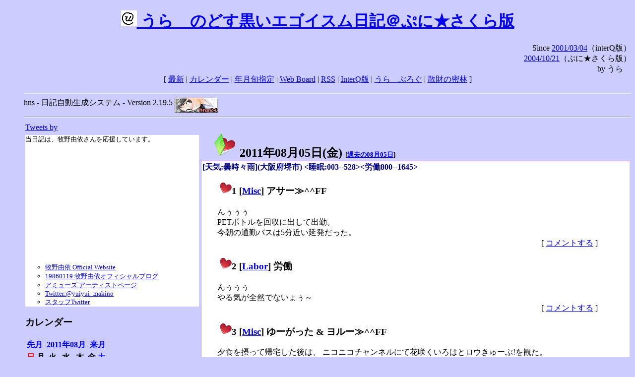

--- FILE ---
content_type: text/html; charset=EUC-JP
request_url: http://puni.sakura.ne.jp/diary/?20110805&to=201108051
body_size: 18075
content:
<!DOCTYPE HTML PUBLIC "-//W3C//DTD HTML 4.01 Transitional//EN"
	"http://www.w3.org/TR/REC-html40/loose.dtd">
<html lang="ja">
<head>
<meta http-equiv="content-type" content="text/html; charset=EUC-JP">
<base href="http://puni.sakura.ne.jp/diary/">
<link rev="made" href="mailto:chanoyu (a) sun.interq.or.jp">
<meta name="author" content="うらゝ">
<!-- HOSHINO_ANTENNA_REGIST OK -->
<!-- THEME ulara -->
<meta http-equiv="Content-Style-Type" content="text/css">
<link rel="stylesheet" type="text/css" media="screen" href="ulara.css">
<link rel="SHORTCUT ICON" href="favicon.ico">
<link rel="alternate" type="application/rss+xml" title="RSS" href="rss.cgi">
<title>うらゝのどす黒いエゴイズム日記＠ぷに★さくら版</title>
</head>

<body >
<!-- START TIME 1768962865-->
<h1 class="title">
<a href="http://puni.sakura.ne.jp/diary/" id="myUrl">
  <img src="icons/favicon.png" width=32 height=32 align="bottom">
  うらゝのどす黒いエゴイスム日記＠ぷに★さくら版
</a></h1>
<script type="text/javascript"><!--
  window.onload = function(){
    if(document.location.protocol == "https:"){
      var s = document.getElementById('myUrl').href.replace(/^http:/, "https:")
      document.getElementById('myUrl').href = s
    }
  }
//-->
</script>
<div align="right">Since <a href="?20010304">2001/03/04</a>（interQ版）<br>
　<a href="?20041021">2004/10/21</a>（ぷに★さくら版）<br>
  by うらゝ</div>
<div align="center">
 [ <a href="./">最新</a> | <a href="#Calendar">カレンダー</a> |
 <a href="#GoToTheDay">年月旬指定</a> |
 <a href="./board.cgi">Web Board</a> | <a href="./rss.cgi">RSS</a> |
 <a href="http://cgi.members.interq.or.jp/sun/chanoyu/private/hns-lite/">InterQ版</a> |
 <a href="http://ulara.tea-nifty.com/b/">うらゝぶろぐ</a> |
 <a href="http://astore.amazon.co.jp/ularasdosblac-22">散財の密林</a> ]
</div>
<ul>
<hr>
<div>hns - 日記自動生成システム - Version 2.19.5
<img src="icons/hns-2.1-icon.png" width=88 height=30 align="middle" alt="[hns2.1]">
</div> 
<hr>
<table>
<tr><td valign="top" width="20%">
<!-- begin{Twitter_widget} -->
<a class="twitter-timeline"  href="https://twitter.com/ulara"  data-widget-id="325904463741194240" data-width="350px" data-tweet-limit="6">Tweets by </a>
<script>!function(d,s,id){var js,fjs=d.getElementsByTagName(s)[0],p=/^http:/.test(d.location)?'http':'https';if(!d.getElementById(id)){js=d.createElement(s);js.id=id;js.src=p+"://platform.twitter.com/widgets.js";fjs.parentNode.insertBefore(js,fjs);}}(document,"script","twitter-wjs");</script>
<!-- end{Twitter_widget} -->
<!-- begin{牧野由依} -->
<div id="makino_yui">
当日記は、牧野由依さんを応援しています。<br>
<iframe style="width:120px;height:240px;" marginwidth="0" marginheight="0" scrolling="no" frameborder="0" src="https://rcm-fe.amazon-adsystem.com/e/cm?ref=tf_til&t=ularasdosblac-22&m=amazon&o=9&p=8&l=as1&IS1=1&detail=1&asins=B0794MCJQQ&linkId=99db666451743eb622b757f48ccde702&bc1=ffffff&lt1=_top&fc1=333333&lc1=0066c0&bg1=ffffff&f=ifr">
</iframe>
<ul>
<li><a href="http://www.yuiyuimakino.com/">牧野由依 Official Website</a></li>
<li><a href="http://ameblo.jp/yui-makino/">19860119 牧野由依オフィシャルブログ</a></li>
<li><a href="http://artist.amuse.co.jp/artist/makino_yui/">アミューズ アーティストページ</a></li>
<li><a href="https://twitter.com/yuiyui_makino">Twitter:@yuiyui_makino</a></li>
<li><a href="https://twitter.com/makino_niceeeeY">スタッフTwitter</a></li>
</ul>
</div>
<!-- end{牧野由依} -->
<h3 class="side"><a name="Calendar">カレンダー</a></h3>
<table border="0" summary="calendar">
<tr>
 <th colspan="2" align="left"><a href="http://puni.sakura.ne.jp/diary/?201107">先月</a></th>
 <th colspan="3" align="center"><a href="http://puni.sakura.ne.jp/diary/?201108">2011年08月</a></th>
 <th colspan="2" align="right"><a href="http://puni.sakura.ne.jp/diary/?201109">来月</a></th>
</tr>
<tr>
 <th align="center"><font color="red">日</font></th>
 <th align="center">月</th>
 <th align="center">火</th>
 <th align="center">水</th>
 <th align="center">木</th>
 <th align="center">金</th>
 <th align="center"><font color="blue">土</font></th>
</tr>
<tr>
 <td></td>
 <td align="right"><a href="http://puni.sakura.ne.jp/diary/?20110801#201108010">1</a></td>
 <td align="right"><a href="http://puni.sakura.ne.jp/diary/?20110802#201108020">2</a></td>
 <td align="right"><a href="http://puni.sakura.ne.jp/diary/?20110803#201108030">3</a></td>
 <td align="right"><a href="http://puni.sakura.ne.jp/diary/?20110804#201108040">4</a></td>
 <td align="right"><a href="/diary/?20110805&amp;to=201108051#201108050">5</a></td>
 <td align="right"><a href="http://puni.sakura.ne.jp/diary/?20110806#201108060">6</a></td>
</tr>
<tr>
 <td align="right"><a href="http://puni.sakura.ne.jp/diary/?20110807#201108070">7</a></td>
 <td align="right"><a href="http://puni.sakura.ne.jp/diary/?20110808#201108080">8</a></td>
 <td align="right"><a href="http://puni.sakura.ne.jp/diary/?20110809#201108090">9</a></td>
 <td align="right"><a href="http://puni.sakura.ne.jp/diary/?20110810#201108100">10</a></td>
 <td align="right"><a href="http://puni.sakura.ne.jp/diary/?20110811#201108110">11</a></td>
 <td align="right"><a href="http://puni.sakura.ne.jp/diary/?20110812#201108120">12</a></td>
 <td align="right"><a href="http://puni.sakura.ne.jp/diary/?20110813#201108130">13</a></td>
</tr>
<tr>
 <td align="right"><a href="http://puni.sakura.ne.jp/diary/?20110814#201108140">14</a></td>
 <td align="right"><a href="http://puni.sakura.ne.jp/diary/?20110815#201108150">15</a></td>
 <td align="right"><a href="http://puni.sakura.ne.jp/diary/?20110816#201108160">16</a></td>
 <td align="right"><a href="http://puni.sakura.ne.jp/diary/?20110817#201108170">17</a></td>
 <td align="right"><a href="http://puni.sakura.ne.jp/diary/?20110818#201108180">18</a></td>
 <td align="right"><a href="http://puni.sakura.ne.jp/diary/?20110819#201108190">19</a></td>
 <td align="right"><a href="http://puni.sakura.ne.jp/diary/?20110820#201108200">20</a></td>
</tr>
<tr>
 <td align="right"><a href="http://puni.sakura.ne.jp/diary/?20110821#201108210">21</a></td>
 <td align="right"><a href="http://puni.sakura.ne.jp/diary/?20110822#201108220">22</a></td>
 <td align="right"><a href="http://puni.sakura.ne.jp/diary/?20110823#201108230">23</a></td>
 <td align="right"><a href="http://puni.sakura.ne.jp/diary/?20110824#201108240">24</a></td>
 <td align="right"><a href="http://puni.sakura.ne.jp/diary/?20110825#201108250">25</a></td>
 <td align="right"><a href="http://puni.sakura.ne.jp/diary/?20110826#201108260">26</a></td>
 <td align="right"><a href="http://puni.sakura.ne.jp/diary/?20110827#201108270">27</a></td>
</tr>
<tr>
 <td align="right"><a href="http://puni.sakura.ne.jp/diary/?20110828#201108280">28</a></td>
 <td align="right"><a href="http://puni.sakura.ne.jp/diary/?20110829#201108290">29</a></td>
 <td align="right"><a href="http://puni.sakura.ne.jp/diary/?20110830#201108300">30</a></td>
 <td align="right"><a href="http://puni.sakura.ne.jp/diary/?20110831#201108310">31</a></td>
</tr>
</table>
<h3 class="side"><a name="GoToTheDay">指定の年月旬を表示</a></h3>
<form action="index.cgi" method="get">
<select name="YEAR">
<option value="2026" >2026年</option>
<option value="2025" >2025年</option>
<option value="2024" >2024年</option>
<option value="2023" >2023年</option>
<option value="2022" >2022年</option>
<option value="2021" >2021年</option>
<option value="2020" >2020年</option>
<option value="2019" >2019年</option>
<option value="2018" >2018年</option>
<option value="2017" >2017年</option>
<option value="2016" >2016年</option>
<option value="2015" >2015年</option>
<option value="2014" >2014年</option>
<option value="2013" >2013年</option>
<option value="2012" >2012年</option>
<option value="2011" selected>2011年</option>
<option value="2010" >2010年</option>
<option value="2009" >2009年</option>
<option value="2008" >2008年</option>
<option value="2007" >2007年</option>
<option value="2006" >2006年</option>
<option value="2005" >2005年</option>
<option value="2004" >2004年</option>
<option value="2003" >2003年</option>
<option value="2002" >2002年</option>
<option value="2001" >2001年</option>
<option value="2000" >2000年</option>
<option value="1999" >1999年</option>
<option value="1998" >1998年</option>
<option value="1997" >1997年</option>
<option value="1996" >1996年</option>
<option value="1995" >1995年</option>
<option value="1994" >1994年</option>
<option value="1993" >1993年</option>
<option value="1992" >1992年</option>
<option value="1991" >1991年</option>
<option value="1990" >1990年</option>
<option value="1989" >1989年</option>
<option value="1988" >1988年</option>
<option value="1987" >1987年</option>
<option value="1986" >1986年</option>
<option value="1985" >1985年</option>
<option value="1984" >1984年</option>
<option value="1983" >1983年</option>
<option value="1982" >1982年</option>
<option value="1981" >1981年</option>
<option value="1980" >1980年</option>
<option value="1979" >1979年</option>
<option value="1978" >1978年</option>
<option value="1977" >1977年</option>
<option value="1976" >1976年</option>
<option value="1975" >1975年</option>
<option value="1974" >1974年</option>
<option value="1973" >1973年</option>
<option value="1972" >1972年</option>
<option value="1971" >1971年</option>
<option value="1970" >1970年</option>
</select>
<select name="MONTH">
<option value="01" >01月</option>
<option value="02" >02月</option>
<option value="03" >03月</option>
<option value="04" >04月</option>
<option value="05" >05月</option>
<option value="06" >06月</option>
<option value="07" >07月</option>
<option value="08" selected>08月</option>
<option value="09" >09月</option>
<option value="10" >10月</option>
<option value="11" >11月</option>
<option value="12" >12月</option>
</select>
<select name="DAY">
<option value="a" selected>1～10日</option>
<option value="b" >11～20日</option>
<option value="c" >21～日</option>
<option value="ALL" >全て</option>
</select>
<input type="submit" value="Go!">
</form>
<h3 class="side">タイトル表示</h3>
タイトル一覧<br>
<form action="title_wrapper.cgi" method="get">
<input name="CAT" type="checkbox" value="ALL">カテゴリ分類<br>

<select name="YEAR">
<option value="2026" >2026年</option>
<option value="2025" >2025年</option>
<option value="2024" >2024年</option>
<option value="2023" >2023年</option>
<option value="2022" >2022年</option>
<option value="2021" >2021年</option>
<option value="2020" >2020年</option>
<option value="2019" >2019年</option>
<option value="2018" >2018年</option>
<option value="2017" >2017年</option>
<option value="2016" >2016年</option>
<option value="2015" >2015年</option>
<option value="2014" >2014年</option>
<option value="2013" >2013年</option>
<option value="2012" >2012年</option>
<option value="2011" selected>2011年</option>
<option value="2010" >2010年</option>
<option value="2009" >2009年</option>
<option value="2008" >2008年</option>
<option value="2007" >2007年</option>
<option value="2006" >2006年</option>
<option value="2005" >2005年</option>
<option value="2004" >2004年</option>
<option value="2003" >2003年</option>
<option value="2002" >2002年</option>
<option value="2001" >2001年</option>
<option value="2000" >2000年</option>
<option value="1999" >1999年</option>
<option value="1998" >1998年</option>
<option value="1997" >1997年</option>
<option value="1996" >1996年</option>
<option value="1995" >1995年</option>
<option value="1994" >1994年</option>
<option value="1993" >1993年</option>
<option value="1992" >1992年</option>
<option value="1991" >1991年</option>
<option value="1990" >1990年</option>
<option value="1989" >1989年</option>
<option value="1988" >1988年</option>
<option value="1987" >1987年</option>
<option value="1986" >1986年</option>
<option value="1985" >1985年</option>
<option value="1984" >1984年</option>
<option value="1983" >1983年</option>
<option value="1982" >1982年</option>
<option value="1981" >1981年</option>
<option value="1980" >1980年</option>
<option value="1979" >1979年</option>
<option value="1978" >1978年</option>
<option value="1977" >1977年</option>
<option value="1976" >1976年</option>
<option value="1975" >1975年</option>
<option value="1974" >1974年</option>
<option value="1973" >1973年</option>
<option value="1972" >1972年</option>
<option value="1971" >1971年</option>
<option value="1970" >1970年</option>
</select>
<select name="MONTH">
<option value="01" >01月</option>
<option value="02" >02月</option>
<option value="03" >03月</option>
<option value="04" >04月</option>
<option value="05" >05月</option>
<option value="06" >06月</option>
<option value="07" >07月</option>
<option value="08" selected>08月</option>
<option value="09" >09月</option>
<option value="10" >10月</option>
<option value="11" >11月</option>
<option value="12" >12月</option>
<option value="ALL">全て</option>
</select>
<select name="DAY">
<option value="a" >1～10日</option>
<option value="b" >11～20日</option>
<option value="c" >21～日</option>
<option value="ALL" selected>全て</option>
</select>
<input type="submit" value="表示!">
</form>

<h3>キーワード検索</h3>
<div id="unagi">
 
<a href="http://www.namazu.org/">Namazu</a> for hns による簡易全文検索<br>
詳しくは <a href="./namazu.cgi">詳細指定/ヘルプ</a>を参照して下さい
<form method="GET" action="./namazu.cgi">
検索式:
<input type="TEXT" name="key" size="30" value="">
<input type="SUBMIT" name="submit" value="Search!">
<input type="HIDDEN" name="whence" value="0">
</form>

</div>
<!-- begin{SiteSearch Google} -->
<center>
<form method=get action="http://www.google.co.jp/search">
<table bgcolor="#FFFFFF"><tr valign=top><td>
<a href="http://www.google.co.jp/">
<img src="http://www.google.com/logos/Logo_40wht.gif" 
border="0" alt="Google" align="absmiddle"></a>
</td></tr>
<tr><td>
<input type=text name=q size=31 maxlength=255 value="">
<input type=hidden name=ie value="EUC-JP">
<input type=hidden name=oe value="EUC-JP">
<input type=hidden name=hl value="ja">
<input type=submit name=btnG value="Google 検索">
<font size=-1>
<input type=hidden name=domains value="puni.sakura.ne.jp"><br>
<input type=radio name=sitesearch value=""> WWW を検索 <br>
<input type=radio name=sitesearch value="puni.sakura.ne.jp" checked> puni.sakura.ne.jp を検索
</font>
</td></tr></table>
</form>
</center>
<!-- end{SiteSearch Google} -->
<hr>

<hr>
<h3>Acknowledgements</h3>
<ul id="acknowledgements">
<li>当日記の一部のアイコンは、
<a href="http://www.fasticon.com/">Fast Icon</a>
が
<a href="http://www.freeiconsdownload.com/index.html">Free Icons Download</a>
に無償で提供している
<a href="http://www.freeiconsdownload.com/Big_Preview.asp?id=124">iComic Icons</a>
を使用しています。</li>
</ul>
</div>
</td>
<td valign="top" width="80%">

<h2 class="day-head"><a class="hide" href="http://puni.sakura.ne.jp/diary/?20110805&amp;to=201108050#201108050" name="201108050">
<img src="./icons/folder_favorites_green_48.png" width=48 height=48 border=0 alt="■">
2011年08月05日(<span class="friday">金</span>)</a>
<span class="n-year">[<a href="http://puni.sakura.ne.jp/diary/?0805">過去の08月05日</a>]</span>
</h2>
<div class="day-body">
<div class="uservar">
 [天気:曇時々雨](大阪府堺市) &lt;睡眠:003--528&gt;&lt;労働800--1645&gt;
 
</div>


<!-- xhnf_cat -->

<h3 class="new"><a class="hide" name="201108051" title="201108051" href="http://puni.sakura.ne.jp/diary/?20110805&amp;to=201108051#201108051">
<img src="./icons/favorites_24.png" width=24 height=24 border=0 alt="＃">1</a>
[<a href="./title.cgi?CAT=Misc">Misc</a>] アサー≫^^FF
</h3>
<div class="section">
んぅぅぅ<br>
PETボトルを回収に出して出勤。<br>
今朝の通勤バスは5分近い延発だった。

</div>
 <div class="boardlink" align="right">[   <a href="board.cgi?act=write&amp;diary=201108051">コメントする</a> ]</div>
<!-- end of NEW -->


<!-- xhnf_cat -->

<h3 class="new"><a class="hide" name="201108052" title="201108052" href="http://puni.sakura.ne.jp/diary/?20110805&amp;to=201108052#201108052">
<img src="./icons/favorites_24.png" width=24 height=24 border=0 alt="＃">2</a>
[<a href="./title.cgi?CAT=Labor">Labor</a>] 労働
</h3>
<div class="section">
んぅぅぅ<br>
やる気が全然でないょぅ～

</div>
 <div class="boardlink" align="right">[   <a href="board.cgi?act=write&amp;diary=201108052">コメントする</a> ]</div>
<!-- end of NEW -->


<!-- xhnf_cat -->

<h3 class="new"><a class="hide" name="201108053" title="201108053" href="http://puni.sakura.ne.jp/diary/?20110805&amp;to=201108053#201108053">
<img src="./icons/favorites_24.png" width=24 height=24 border=0 alt="＃">3</a>
[<a href="./title.cgi?CAT=Misc">Misc</a>] ゆーがった &amp; ヨルー≫^^FF
</h3>
<div class="section">
夕食を摂って帰宅した後は、
ニコニコチャンネルにて花咲くいろはとロウきゅーぶ!を観た。<br>
あと21時頃から23時過ぎまで一旦寝た後、
また起き出してWebを見たり録り置きの水曜どうでしょうを観たり。

</div>
 <div class="boardlink" align="right">[   <a href="board.cgi?act=write&amp;diary=201108053">コメントする</a> ]</div>
<!-- end of NEW -->


<!-- xhnf_cat -->

<h3 class="new"><a class="hide" name="201108054" title="201108054" href="http://puni.sakura.ne.jp/diary/?20110805&amp;to=201108054#201108054">
<img src="./icons/favorites_24.png" width=24 height=24 border=0 alt="＃">4</a>
[<a href="./title.cgi?CAT=Food">Food</a>] 飯
</h3>
<div class="section">
朝食: 葡萄ヨーグルト、ミックスサンド・てがるにキャロット&amp;フルーツ<br>
昼食: 豚肉の炒め・雑穀飯・スープ・莢隠元＠社食<br>
夕食: 鰻丼＠松葉<br>
間食: 夜に鶏の唐揚げ・カキフライ・USセレクト・ハーゲンダッツバニラアイス
</div>
 <div class="boardlink" align="right">[   <a href="board.cgi?act=write&amp;diary=201108054">コメントする</a> ]</div>
<!-- end of NEW -->


</div>
以上、1 日分です。
<!-- END TIME 1768962865-->
<!-- ELAPSE TIME 0 -->
</td></tr></table>
<hr>
	<div align="right">Powered by <a href="http://www.h14m.org/">hns-2.19.5</a>, 
	<a href="http://www.h14m.org/">HyperNikkiSystem Project</a>
	</div>
	<hr><div align=right>
<a href="http://www.h14m.org/"><img src="./icons/hns-logo.png" width="200" height="40" align="right" alt="HNS logo"></a>
</div>
</body>
</html>
